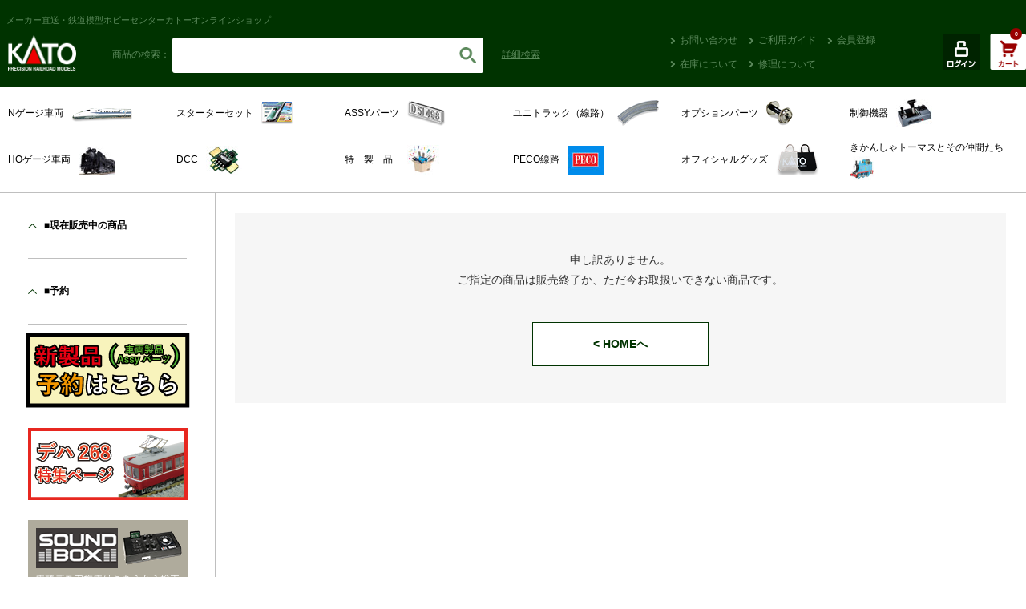

--- FILE ---
content_type: text/html; charset=shift_jis
request_url: https://www.e-katomodels2.com/shop/g/g00200092/
body_size: 10491
content:
<!DOCTYPE html>
<html lang="ja"><!-- InstanceBegin template="/Templates/templates.dwt" codeOutsideHTMLIsLocked="false" -->
<head>
<meta charset="Shift_JIS">
<meta http-equiv="X-Frame-Options" content="sameorigin">
<meta http-equiv="X-UA-Compatible" content="IE=edge">
<meta name="viewport" content="width=device-width,user-scalable=yes,maximum-scale=1">
<meta name="format-detection" content="telephone=no">
<title>KATO鉄道模型オンラインショッピング ウッドランド 石炭 細目: ■現在販売中の商品 - kato</title>
<meta name="description" content="KATO鉄道模型オンラインショッピング ウッドランド 石炭 細目">
<meta name="keywords" content="KATO,,00200092,0724771000921,Nゲージ,P042M.PDF,READER）が必要です。,アクロバットリーダー（ACROBAT,ウッドランド,ストラクチャー（建物）,バラスト（カトー・ウッドランド）,レイアウト用品(サブテレイン・トンネル・バラスト・水など）,レイアウト用品（トンネル・水など）,レイアウト用品サブテレイン・トンネル・バラスト・水など）,見るためには.,細目,詳細画像はPDF形式です。,石炭,内容量：147,内容量：147ML,箱,通販,通信販売,オンラインショップ,買い物,ショッピング">

<link rel="shortcut icon" href="/img/common/favicon.ico">
<link rel="stylesheet" href="//cdn.jsdelivr.net/normalize/3.0.3/normalize.min.css">
<link rel="stylesheet" href="/css/import.css" id="importcss">
<link rel="stylesheet" href="/css/jquery.sidemenu.css">
<link rel="stylesheet" href="/css/slidebars.css">
<!--[if gte IE 9]><!-->
  <script src="//ajax.googleapis.com/ajax/libs/jquery/2.1.4/jquery.min.js"></script>
<!--<![endif]-->
<!--[if lt IE 9]>
  <script src="//ajax.googleapis.com/ajax/libs/jquery/1.11.3/jquery.min.js"></script>
  <script src="//cdn.jsdelivr.net/g/selectivizr@1.0.3b,html5shiv@3.7.3"></script>
<![endif]-->
<script src="/js/plugins.js"></script>
<script src="/js/common.js"></script>
<script src="/js/slidebars.js"></script>
<link rel="stylesheet" href="/css/ui-lightness/jquery-ui.custom.css">
<script src="/js/jquery-ui.custom.min.js"></script>
<script src="/js/ec_common.js"></script>


<link rel="stylesheet" href="/css/customer.css">


<script type="text/javascript">
<!--
var root = "/shop";
var www_root = "";
-->
</script>
<script src="/js/common_order_cart.js"></script>

<link rel="stylesheet" href="/css/core.css">
<link rel="stylesheet" href="/css/skin.css">


</head>
<body id="customer" class="logout" >

<div id="sidemenu" class="sb-slidebar sb-left">
  <ul>
    <li><a href="/shop/customer/menu.aspx" class="arrow style-03">ログイン</a></li>
    <li><a href="/shop/customer/entry.aspx" class="arrow style-03">会員登録</a></li>
    <li><a href="/shop/contents3/inquiry.aspx" class="arrow style-03">ご利用ガイド</a></li>
    <li class="side-toggle"><a href="#" class="arrow-toggle">製品</a>
    
      <ul>
        <li><a href="/shop/c/c100101" class="arrow style-02">Nゲージ車両</a></li>
        <li><a href="/shop/c/c10000101" class="arrow style-02">スターターセット</a></li>
        <li><a href="/shop/c/c1002" class="arrow style-02">ASSYパーツ</a></li>
        <li><a href="/shop/c/c1003" class="arrow style-02">ユニトラック（線路）</a></li>
        <li><a href="/shop/c/c1004" class="arrow style-02">オプションパーツ</a></li>
        <li><a href="/shop/c/c1009" class="arrow style-02">制御機器</a></li>
        <li><a href="/shop/c/c100102" class="arrow style-02">HOゲージ車両</a></li>
        <li><a href="/shop/c/c10090302" class="arrow style-02">DCC</a></li>
        <li><a href="/shop/c/c100801" class="arrow style-02">特　製　品</a></li>
        <li><a href="/shop/c/c10090305" class="arrow style-02">PECO線路</a></li>
        <li><a href="/shop/c/c1010" class="arrow style-02">オフィシャルグッズ</a></li>
        <li><a href="/shop/c/c10110301/" class="arrow style-02">きかんしゃトーマスとその仲間たち</a></li>
      </ul>
    
    </li>
    <li><a href="/shop/contents3/stock.aspx" class="arrow style-03">在庫について</a></li>
    <li><a href="/shop/contents3/repair.aspx" class="arrow style-03">修理について</a></li>
    <li><a href="/shop/contact/contact.aspx" class="arrow style-03">お問い合わせ</a></li>
    <li class="divider"></li>
    <li><a class="sb-toggle-left">Close</a></li>
  </ul>
  
</div>

<header id="header">
  <div id="head-wrap" class="sb-slide">
    <p class="head-text"><span>メーカー直送・鉄道模型ホビーセンターカトーオンラインショップ</span></p>
    <div id="head-search" class="pc-only">
      <form action="/shop/goods/search.aspx" method="get" name="search_frm1">
        <p class="pc-only">商品の検索：</p>
        <input type="hidden" name="search" value="x">
        <input type="text" name="keyword" class="keyword_" id="keyword" tabindex="1" value=""><!--
     --><button class="search" value="検索" type="submit"></button>
        <p class="toggle-btn">詳細<br class="sp-only">検索</p>
      </form>
      <div id="toggle-search" class="clearfix">
        <form action="/shop/goods/search.aspx" method="get" name="search_frm" class="search_form_">
          <input type="hidden" name="search" value="x">
          <table>
            <tr>
              <th>キーワード</th>
              <td>
                <input type="text" name="keyword" value="" placeholder="キーワードを入力してください" tabindex="1">
              </td>
            </tr>
            <tr>
              <th>型</th>
              <td class="radio">
                <span><label><input type="radio" name="brand" value=""> すべて</label></span>
                <span><label><input type="radio" name="brand" value="N"> Nゲージ</label></span>
                <span><label><input type="radio" name="brand" value="HO"> HOゲージ</label></span>
              </td>
            </tr>
            <tr>
              <th>国</th>
              <td class="radio">
                <span><label><input type="radio" name="maker" value=""> すべて</label></span>
                <span><label><input type="radio" name="maker" value="1"> 日本</label></span>
                <span><label><input type="radio" name="maker" value="2"> アメリカ</label></span>
                <span><label><input type="radio" name="maker" value="3"> ヨーロッパ</label></span>
              </td>
            </tr>
            <tr>
              <th>カテゴリ</th>
              <td>
                <span>
                  <select name="tree" class="w-270">
                    <option value="" selected="selected">選択してください</option>
                    <option value="100101">車両ゲージ車両</option>
                    <option value="1000">スターターセット</option>
                    <option value="1002">ASSYパーツ</option>
                    <option value="1003">ユニトラック（線路）</option>
                    <option value="1004">オプションパーツ</option>
                    <option value="1009">制御機器</option>
                    <option value="100102">HOゲージ車両</option>
                    <option value="10090302">DCC</option>
                    <option value="1008">特　製　品</option>
                    <option value="10090305">PECO線路</option>
                    <option value="1010">オフィシャルグッズ</option>
                    <option value="10110301">きかんしゃトーマスと仲間たち</option>
                  </select>
                </span>
              </td>
            </tr>
          </table>
          <div class="btn">
            <a href="javascript:void(0);" onClick="SubmitForm('search_frm'); return false;">検索</a>
            <a class="close">閉じる</a>
          </div>
        </form>
      </div>
    </div>
    <div id="head-nav">
      <ul class="clearfix">
        <li><a href="/shop/contact/contact.aspx" class="arrow style-02">お問い合わせ</a></li>
        <li><a href="/shop/contents3/inquiry.aspx" class="arrow style-02">ご利用ガイド</a></li>
        <li><a href="/shop/customer/entry.aspx" class="arrow style-02">会員登録</a></li>
        <li><a href="/shop/contents3/stock.aspx" class="arrow style-02">在庫について</a></li>
        <li><a href="/shop/contents3/repair.aspx" class="arrow style-02">修理について</a></li>
      </ul>
    </div>
    <div class="head-btn">
      <div class="btn-01">
        <a href="/shop/customer/menu.aspx">
          <img src="/img/common/btn-login.png" alt="ログイン" class="over">
        </a>
      </div>
<div id="jscart_replace_"></div>
<script language="javascript" type="text/javascript">
  jQuery("#jscart_replace_").load(
    "/shop/js/cart.aspx"
  );
</script>
    </div>
    <div class="head-btn-nav sp-only">
      <div class="btn-03">
        <a class="sb-toggle-left">
          <img src="/img/common/btn-nav.png" alt="" width="45" height="45">
        </a>
      </div>
    </div>
    <p class="head-logo"><a href="/shop"><img src="/img/common/head-logo.png" alt="KATO" width="85" height="44"></a></p>
  </div>
</header><!-- End header -->

<div id="sb-site">
<div id="head-search" class="sp-only">
  <form action="/shop/goods/search.aspx" method="get" name="search_frm_sp1" class="search_form_">
    <p class="pc-only">商品の検索：</p>
    <input type="hidden" name="search" value="x">
    <input type="search" name="keyword" class="keyword_" id="keyword" tabindex="1" value=""><!--
    --><button class="search" value="検索" type="submit"></button>
    <p class="toggle-btn">詳細<br class="sp-only">検索</p>
  </form>
  <div id="toggle-search" class="clearfix">
    <form action="/shop/goods/search.aspx" method="get" name="search_frm_sp" class="search_form_">
      <input type="hidden" name="search" value="x">
      <table>
        <tr>
          <th>キーワード</th>
          <td>
            <input type="text" name="keyword" value="" placeholder="キーワードを入力してください" tabindex="1">
          </td>
        </tr>
        <tr>
          <th>型</th>
          <td class="radio">
            <span><label><input type="radio" name="brand" value=""> すべて</label></span>
            <span><label><input type="radio" name="brand" value="N"> Nゲージ</label></span>
            <span><label><input type="radio" name="brand" value="HO"> HOゲージ</label></span>
          </td>
        </tr>
        <tr>
          <th>国</th>
          <td class="radio">
            <span><label><input type="radio" name="maker" value=""> すべて</label></span>
            <span><label><input type="radio" name="maker" value="1"> 日本</label></span>
            <span><label><input type="radio" name="maker" value="2"> アメリカ</label></span>
            <span><label><input type="radio" name="maker" value="3"> ヨーロッパ</label></span>
          </td>
        </tr>
        <tr>
          <th>カテゴリ</th>
          <td>
            <span>
              <select name="tree" class="w-270">
                <option value="" selected="selected">選択してください</option>
                <option value="1001">車両</option>
                <option value="10000101">スターターセット</option>
                <option value="1002">ASSYパーツ</option>
                <option value="1003">ユニトラック（線路）</option>
                <option value="1004">オプションパーツ</option>
                <option value="1009">制御機器</option>
                <option value="100102">HOゲージ車両</option>
                <option value="10090302">DCC</option>
                <option value="100801">特　製　品</option>
                <option value="10090305">PECO線路</option>
                <option value="1010">オフィシャルグッズ</option>
                <option value="10110301">きかんしゃトーマスと仲間たち</option>
              </select>
            </span>
          </td>
        </tr>
      </table>
      <div class="btn">
        <a href="javascript:void(0);" onClick="SubmitForm('search_frm_sp'); return false;">検索</a>
        <a class="close">閉じる</a>
      </div>
    </form>
  </div>
</div>

<div id="wrap">
<div id="nav-wrap">
  <div id="inner-wrap">
    <nav id="nav">
      <ul class="clearfix">
        <li><a href="/shop/c/c100101"><span class="img-name">Nゲージ車両</span><span class="img-icon"><img src="/img/common/nav-icon-01.png" alt=""></span></a></li>
        <li><a href="/shop/c/c10000101"><span class="img-name">スターターセット</span><span class="img-icon"><img src="/img/common/nav-icon-02.png" alt=""></span></a></li>
        <li><a href="/shop/c/c1002"><span class="img-name">ASSYパーツ</span><span class="img-icon"><img src="/img/common/nav-icon-03.png" alt=""></span></a></li>
        <li><a href="/shop/c/c1003"><span class="img-name">ユニトラック（線路）</span><span class="img-icon"><img src="/img/common/nav-icon-04.png" alt=""></span></a></li>
        <li><a href="/shop/c/c1004"><span class="img-name">オプションパーツ</span><span class="img-icon"><img src="/img/common/nav-icon-05.png" alt=""></span></a></li>
        <li><a href="/shop/c/c1009"><span class="img-name">制御機器</span><span class="img-icon"><img src="/img/common/nav-icon-06.png" alt=""></span></a></li>
        
        <li><a href="/shop/c/c100102"><span class="img-name">HOゲージ車両</span><span class="img-icon"><img src="/img/common/nav-icon-07.png" alt=""></span></a></li>
        <li><a href="/shop/c/10090302"><span class="img-name">DCC</span><span class="img-icon"><img src="/img/common/nav-icon-08.png" alt=""></span></a></li>
        <li><a href="/shop/c/c100801"><span class="img-name">特　製　品</span><span class="img-icon"><img src="/img/common/nav-icon-09.png" alt=""></span></a></li>
        <li><a href="/shop/c/c10090305"><span class="img-name">PECO線路</span><span class="img-icon"><img src="/img/common/nav-icon-10.png" alt=""></span></a></li>
        <li><a href="/shop/c/c1010"><span class="img-name">オフィシャルグッズ</span><span class="img-icon"><img src="/img/common/nav-icon-11.png" alt=""></span></a></li>
        <li><a href="/shop/c/c10110301"><span class="img-name">きかんしゃトーマスとその仲間たち</span><span class="img-icon"><img src="/img/common/nav-icon-12.png" alt="" width="30" height="30"></span></a></li>
      </ul>
    </nav>
  </div>
</div>

<div id="container-wrap">
<div id="container" class="clearfix">
<script language="JavaScript">
<!--
$(function(){
var style = '<link rel="stylesheet" type="text/css" href="/css/customer.css">';
    $('head link:last').after(style);
});
// --></script>

<main id="main">
  <article id="article">
    <section class="section-top">
      <div class="login-block">
<div class="notice_">

<p>申し訳ありません。<br>ご指定の商品は販売終了か、ただ今お取扱いできない商品です。</p>
</div>
        <div class="input">
          <p class="btn-completion"><a href="https://www.e-katomodels2.com/shop/" class="over">< HOMEへ</a></p>
        </div>
      </div>
    </section>
  </article><!-- End #article -->
</main><!-- End #main -->
<div id="side">
<div id="side-inner">

<div id="side-nav">

<span class="first-span "><a href="/shop/c/c10/">■現在販売中の商品</a></span>
<ul>
  <li ><a href="/shop/c/c1000/">スタータセット</a>
    <ul>
      <li ><a href="/shop/c/c100001/">Ｎ</a>
        <ul>

          <li ><a href="/shop/c/c10000101/">Ｎゲージスターターセット</a></li>
        </ul>
      </li>

      <li ><a href="/shop/c/c100002/">ＨＯ</a>
        <ul>

          <li ><a href="/shop/c/c10000201/">ＨＯスターターセット</a></li>
        </ul>
      </li>
    </ul>
  </li>

  <li ><a href="/shop/c/c1001/">車両</a>
    <ul>
      <li ><a href="/shop/c/c100101/">Ｎ</a>
        <ul>

          <li ><a href="/shop/c/c10010101/">電車形 車両セット</a></li>
          <li ><a href="/shop/c/c10010102/">蒸気機関車</a></li>
          <li ><a href="/shop/c/c10010103/">電気機関車</a></li>
          <li ><a href="/shop/c/c10010104/">ディーゼル機関車</a></li>
          <li ><a href="/shop/c/c10010105/">電車　(単品)</a></li>
          <li ><a href="/shop/c/c10010106/">客車(単品・セット)</a></li>
          <li ><a href="/shop/c/c10010107/">気動車　(単品・セット)</a></li>
          <li ><a href="/shop/c/c10010108/">貨車　(単品・セット)</a></li>
          <li ><a href="/shop/c/c10010109/">ポケットライン</a></li>
          <li ><a href="/shop/c/c10010110/">アメリカ形車両</a></li>
          <li ><a href="/shop/c/c10010111/">ヨーロッパ形車両</a></li>
        </ul>
      </li>

      <li ><a href="/shop/c/c100102/">ＨＯ</a>
        <ul>

          <li ><a href="/shop/c/c10010201/">車両セット</a></li>
          <li ><a href="/shop/c/c10010202/">蒸気機関車</a></li>
          <li ><a href="/shop/c/c10010203/">電気機関車</a></li>
          <li ><a href="/shop/c/c10010204/">ディーゼル機関車</a></li>
          <li ><a href="/shop/c/c10010205/">電車</a></li>
          <li ><a href="/shop/c/c10010206/">客車</a></li>
          <li ><a href="/shop/c/c10010207/">気動車</a></li>
          <li ><a href="/shop/c/c10010208/">貨車</a></li>
        </ul>
      </li>
    </ul>
  </li>

  <li ><a href="/shop/c/c1002/">ＡＳＳＹパーツ</a>
    <ul>
      <li ><a href="/shop/c/c100201/">Ｎ</a>
        <ul>

          <li ><a href="/shop/c/c10020101/">蒸気機関車</a></li>
          <li ><a href="/shop/c/c10020102/">電気機関車</a></li>
          <li ><a href="/shop/c/c10020103/">ディーゼル機関車</a></li>
          <li ><a href="/shop/c/c10020104/">電車</a></li>
          <li ><a href="/shop/c/c10020105/">私鉄</a></li>
          <li ><a href="/shop/c/c10020106/">客車</a></li>
          <li ><a href="/shop/c/c10020107/">気動車</a></li>
          <li ><a href="/shop/c/c10020108/">貨車</a></li>
          <li ><a href="/shop/c/c10020109/">共通・その他</a></li>
        </ul>
      </li>

      <li ><a href="/shop/c/c100202/">ＨＯ</a>
        <ul>

          <li ><a href="/shop/c/c10020201/">蒸気機関車</a></li>
          <li ><a href="/shop/c/c10020202/">電気機関車</a></li>
          <li ><a href="/shop/c/c10020203/">ディーゼル機関車</a></li>
          <li ><a href="/shop/c/c10020204/">電車</a></li>
          <li ><a href="/shop/c/c10020205/">私鉄</a></li>
          <li ><a href="/shop/c/c10020206/">客車</a></li>
          <li ><a href="/shop/c/c10020207/">気動車</a></li>
          <li ><a href="/shop/c/c10020208/">貨車</a></li>
          <li ><a href="/shop/c/c10020209/">共通・その他</a></li>
        </ul>
      </li>
    </ul>
  </li>

  <li ><a href="/shop/c/c1003/">ユニトラック（線路）</a>
    <ul>
      <li ><a href="/shop/c/c100301/">Ｎ</a>
        <ul>

          <li ><a href="/shop/c/c10030101/">ユニトラック（線路）セット</a></li>
          <li ><a href="/shop/c/c10030102/">ユニトラック（線路）線路</a></li>
          <li ><a href="/shop/c/c10030103/">ユニトラム</a></li>
          <li ><a href="/shop/c/c10030104/">ユニトラック付属機器</a></li>
          <li ><a href="/shop/c/c10030105/">固定式線路／付属機器</a></li>
        </ul>
      </li>

      <li ><a href="/shop/c/c100302/">ＨＯ</a>
        <ul>

          <li ><a href="/shop/c/c10030201/">ユニトラック（線路）セット</a></li>
          <li ><a href="/shop/c/c10030202/">ユニトラック（線路）線路</a></li>
          <li ><a href="/shop/c/c10030203/">ユニトラム</a></li>
          <li ><a href="/shop/c/c10030204/">ユニトラック付属機器</a></li>
          <li ><a href="/shop/c/c10030205/">固定式線路／付属機器</a></li>
        </ul>
      </li>
    </ul>
  </li>

  <li ><a href="/shop/c/c1004/">オプションパーツ</a>
    <ul>
      <li ><a href="/shop/c/c100401/">Ｎ</a>
        <ul>

          <li ><a href="/shop/c/c10040101/">室内灯</a></li>
          <li ><a href="/shop/c/c10040102/">パンタグラフ</a></li>
          <li ><a href="/shop/c/c10040103/">車輪・台車・動力装置</a></li>
          <li ><a href="/shop/c/c10040104/">メイクアップ・グレードアップパーツ</a></li>
          <li ><a href="/shop/c/c10040105/">トレインマーク/メイクアップシール</a></li>
          <li ><a href="/shop/c/c10040106/">オプションカプラー(連結器)</a></li>
          <li ><a href="/shop/c/c10040114/">車両ケース</a></li>
          <li ><a href="/shop/c/c10040115/">小型車両用台車/動力ユニット</a></li>
          <li ><a href="/shop/c/c10040116/">メンテナンスパーツ</a></li>
        </ul>
      </li>

      <li ><a href="/shop/c/c100402/">ＨＯ</a>
        <ul>

          <li ><a href="/shop/c/c10040201/">室内灯／トレインマーク／メイクアップパーツ／カプラー等</a></li>
          <li ><a href="/shop/c/c10040202/">小型車両用台車・動力ユニット／増結用台車／パンタグラフ</a></li>
          <li ><a href="/shop/c/c10040203/">車両ケース</a></li>
          <li ><a href="/shop/c/c10040204/">その他</a></li>
        </ul>
      </li>
    </ul>
  </li>

  <li ><a href="/shop/c/c1005/">ストラクチャー</a>
    <ul>
      <li ><a href="/shop/c/c100501/">Ｎ</a>
        <ul>

          <li ><a href="/shop/c/c10050101/">ストラクチャー(住宅・ビル・商店など)</a></li>
          <li ><a href="/shop/c/c10050102/">鉄道コンテナ</a></li>
          <li ><a href="/shop/c/c10050103/">人形・フィギュア・アクセサリー</a></li>
          <li ><a href="/shop/c/c10050104/">鉄道施設（駅・ホーム・詰所など）</a></li>
          <li ><a href="/shop/c/c10050105/">鉄道設備・小物</a></li>
          <li ><a href="/shop/c/c10050106/">道路・道路設備(小物)</a></li>
          <li ><a href="/shop/c/c10050107/">自動車</a></li>
          <li ><a href="/shop/c/c10050110/">輸入ストラクチャー</a></li>
          <li ><a href="/shop/c/c10050111/">輸入ストラクチャー(小物)</a></li>
          <li ><a href="/shop/c/c10050112/">その他</a></li>
        </ul>
      </li>

      <li ><a href="/shop/c/c100502/">ＨＯ</a>
        <ul>

          <li ><a href="/shop/c/c10050201/">建物（家・商店・ビルなど）</a></li>
          <li ><a href="/shop/c/c10050202/">自動車・コンテナ・船舶</a></li>
          <li ><a href="/shop/c/c10050203/">人形・フィギア</a></li>
          <li ><a href="/shop/c/c10050204/">鉄道施設【駅・ホーム・詰所など）</a></li>
          <li ><a href="/shop/c/c10050205/">鉄橋・架線柱、輸入線路</a></li>
          <li ><a href="/shop/c/c10050206/">道路・標識</a></li>
          <li ><a href="/shop/c/c10050207/">その他</a></li>
        </ul>
      </li>
    </ul>
  </li>

  <li ><a href="/shop/c/c1006/">レイアウト・ジオラマ</a>
    <ul>
      <li ><a href="/shop/c/c100601/">Ｎ</a>
        <ul>

          <li ><a href="/shop/c/c10060101/">レイアウトベース</a></li>
          <li ><a href="/shop/c/c10060102/">ジオラマ入門キット</a></li>
          <li ><a href="/shop/c/c10060103/">地形素材(地面・岩・トンネル)</a></li>
          <li ><a href="/shop/c/c10060104/">バラスト（カトー・ウッドランド）</a></li>
          <li ><a href="/shop/c/c10060105/">樹木（完成樹木・樹木キット・草など）</a></li>
          <li ><a href="/shop/c/c10060106/">ランドスケープ（パウダー・フォーリッジ・ターフなど）</a></li>
          <li ><a href="/shop/c/c10060107/">芝生の達人</a></li>
          <li ><a href="/shop/c/c10060109/">接着剤(グルー)</a></li>
          <li ><a href="/shop/c/c10060110/">日本の草はらシリーズ</a></li>
          <li ><a href="/shop/c/c10060111/">塗料</a></li>
          <li ><a href="/shop/c/c10060112/">ウォーターシステム</a></li>
          <li ><a href="/shop/c/c10100304/">ジャストプラグ-室内照明-</a></li>
          <li ><a href="/shop/c/c10060114/">ウッドランドシーニックス　情景素材(パウダー・フォーリッジなど)</a></li>
          <li ><a href="/shop/c/c10060117/">PECO　ジオラマ素材</a></li>
          <li ><a href="/shop/c/c10060116/">ウッドランドシーニックス　樹木・草</a></li>
          <li ><a href="/shop/c/c10060115/">NOCH　情景素材</a></li>
          <li ><a href="/shop/c/c10060119/">雪の素材　(KATO・NOCH製品)</a></li>
        </ul>
      </li>

      <li ><a href="/shop/c/c100602/">ＨＯ</a>
        <ul>

          <li ><a href="/shop/c/c10060201/">レイアウトパネル</a></li>
          <li ><a href="/shop/c/c10060202/">レイアウト用品（トンネル・水など）</a></li>
          <li ><a href="/shop/c/c10060203/">サブテレイン</a></li>
          <li ><a href="/shop/c/c10060204/">バラスト（カトー・ウッドランド）</a></li>
          <li ><a href="/shop/c/c10060205/">樹木（完成樹木・樹木キット・草など）</a></li>
          <li ><a href="/shop/c/c10060206/">情景素材（パウダー・フォーリッジ・ターフ）</a></li>
          <li ><a href="/shop/c/c10060207/">芝生の達人</a></li>
          <li ><a href="/shop/c/c10060208/">印刷物</a></li>
          <li ><a href="/shop/c/c10060209/">その他素材</a></li>
        </ul>
      </li>
    </ul>
  </li>

  <li ><a href="/shop/c/c1007/">工具・メンテナンス</a>
    <ul>
      <li ><a href="/shop/c/c100703/">共通</a>
        <ul>

          <li ><a href="/shop/c/c10070301/">工具</a></li>
          <li ><a href="/shop/c/c10070302/">メンテナンス用品</a></li>
          <li ><a href="/shop/c/c10070303/">パーツボックス</a></li>
        </ul>
      </li>
    </ul>
  </li>

  <li ><a href="/shop/c/c1008/">オンラインショップ特製品</a>
    <ul>
      <li ><a href="/shop/c/c100801/">オンラインショップ特製品！</a>
        <ul>

          <li ><a href="/shop/c/c10080101/">パーツ付製品/フル編成セット</a></li>
          <li ><a href="/shop/c/c10080102/">室内灯付き車両</a></li>
          <li ><a href="/shop/c/c10080103/">オリジナル車両セット/スターターセット</a></li>
          <li ><a href="/shop/c/c10080104/">DCC関連製品</a></li>
          <li ><a href="/shop/c/c10080105/">ストラクチャー・線路</a></li>
          <li ><a href="/shop/c/c10080106/">オリジナルパーツ・アソート/ジャンクパーツ</a></li>
          <li ><a href="/shop/c/c10080199/">アウトレット商品</a></li>
        </ul>
      </li>

      <li ><a href="/shop/c/c100802/">ＨＯ</a>
        <ul>

          <li ><a href="/shop/c/c10080201/">車両</a></li>
          <li ><a href="/shop/c/c10080202/">室内灯付き車両</a></li>
          <li ><a href="/shop/c/c10080203/">線路</a></li>
          <li ><a href="/shop/c/c10080204/">オリジナルパーツ</a></li>
          <li ><a href="/shop/c/c10080205/">ストラクチャー</a></li>
          <li ><a href="/shop/c/c10080206/">その他</a></li>
        </ul>
      </li>
    </ul>
  </li>

  <li ><a href="/shop/c/c1009/">制御装置</a>
    <ul>
      <li ><a href="/shop/c/c100903/">共通</a>
        <ul>

          <li ><a href="/shop/c/c10090301/">運転（コントローラ）</a></li>
          <li ><a href="/shop/c/c10090302/">ＤＣＣ</a></li>
          <li ><a href="/shop/c/c10090303/">サウンドボックス・サウンドカード</a></li>
        </ul>
      </li>
    </ul>
  </li>

  <li ><a href="/shop/c/c1010/">オフィシャルグッズ</a>
    <ul>
      <li ><a href="/shop/c/c101003/">共通</a>
        <ul>

          <li ><a href="/shop/c/c10100301/">オフィシャルグッズ</a></li>
          <li ><a href="/shop/c/c10100302/">オフィシャルグッズ-車両-</a></li>
          <li ><a href="/shop/c/c10100303/">ジオラマ材料シリーズ</a></li>
          <li ><a href="/shop/c/c10100305/">オリジナル限定パーツ</a></li>
        </ul>
      </li>
    </ul>
  </li>

  <li ><a href="/shop/c/c1011/">その他</a>
    <ul>
      <li ><a href="/shop/c/c101103/">共通</a>
        <ul>

          <li ><a href="/shop/c/c10110301/">きかんしゃトーマスとその仲間たち</a></li>
          <li ><a href="/shop/c/c10110302/">キャンペーン</a></li>
          <li ><a href="/shop/c/c10110303/">OO-9　ナローゲージ車両</a></li>
          <li ><a href="/shop/c/c10110304/">PECO　code#100</a></li>
          <li ><a href="/shop/c/c10110305/">PECO　線路</a></li>
          <li ><a href="/shop/c/c10110306/">PECO・KATO　OO-9/ナローゲージ　線路</a></li>
          <li ><a href="/shop/c/c10060108/">PECO　ポイントスイッチ・パーツ等</a></li>
          <li ><a href="/shop/c/c10110399/">その他</a></li>
        </ul>
      </li>
    </ul>
  </li>
</ul>
<span class=" "><a href="/shop/c/c20/">■予約</a></span>
<ul>
  <li ><a href="/shop/c/c2001/">車両 ・ Assy  　-予約-</a>
</li>

  <li ><a href="/shop/c/c2002/">特製品予約</a>
    <ul>
      <li ><a href="/shop/c/c500311/">レムケ</a>
        <ul>

          <li ><a href="/shop/c/c50051104/">Nゲージ　共通（ジョイナー、車止めなど）</a></li>
        </ul>
      </li>

      <li ><a href="/shop/c/c500614/">「ウォーターシステム」シリーズ</a>
</li>

      <li ><a href="/shop/c/c500616/">日本の草原・千古の雪など</a>
</li>

      <li ><a href="/shop/c/c500618/">ジャストプラグ照明システム対応ストラクチャー</a>
</li>

      <li ><a href="/shop/c/c500619/">ジャストプラグ照明システム</a>
</li>

      <li ><a href="/shop/c/c501002/">サウンドボックス・サウンドカード</a>
      </li>
    </ul>
  </li>

  <li ><a href="/shop/c/c5011/">(00-9)車両</a>
    <ul>
      <li ><a href="/shop/c/c501101/">ミニトレインズ</a>
</li>

      <li ><a href="/shop/c/c501102/">ピコ</a>
</li>

      <li ><a href="/shop/c/c501103/">バックマン ヨーロッパ</a>
</li>

      <li ><a href="/shop/c/c602309/">きかんしゃトーマスとなかまたち</a>
</li>

      <li ><a href="/shop/c/c604004/">サウンド関連用品</a>
      </li>
    </ul>
  </li>

  <li ><a href="/shop/c/c6060/">ミニジオラマサーカス登録店</a>
    <ul>
      <li ><a href="/shop/c/c606001/">鉄コン特製品</a>
      </li>
    </ul>
  </li>
</ul>


</div><!-- End #side-nav -->
<div id="side-nav">

<ul>
<li><a href="/shop/l/lBtoB14/">ASSY</a></li><li><a href="/shop/r/rBtoB34/">2023年NOCH社製レイアウト用品新製品</a></li><li><a href="/shop/r/rBtoB35/">(N)阪急6300系(小窓あり)　ASSY各種　9/9発売</a></li><li><a href="/shop/r/rBtoB36/">(HO)キハ82系　ASSY　9/9発売</a></li><li><a href="/shop/r/rBtoB38/">(N)E657系「ひたち・ときわ」 ASSY 9/16発売</a></li><li><a href="/shop/r/rBtoB40/">(N)E3系「こまち」　ASSY　9/23</a></li><li><a href="/shop/r/rBtoB41/">新規取扱！バックマンヨーロッパ製OO-９貨車各種</a></li><li><a href="/shop/r/rBtoB42/">ED75 1000　前期形　ASSY　9/30発売</a></li><li><a href="/shop/r/rBtoB44/">(N)383系「しなの」ASSY</a></li><li><a href="/shop/r/rBtoB46/">EF66　ASSY</a></li><li><a href="/shop/r/rBtoB48/">(N)581系(スリットタイフォン)　ASSY</a></li><li><a href="/shop/r/rBtoB50/">5/31発売　(HO)EF81 81 北斗星色</a></li><li><a href="/shop/r/rBtoB51/">（N）コキ106+107(JRFマークなし)　ASSY</a></li><li><a href="/shop/r/rBtoB52/">(N)クルーズトレイン「ななつ星in九州」</a></li><li><a href="/shop/r/rBtoB53/">(N)E6系新幹線「こまち」 ASSY</a></li><li><a href="/shop/r/rBtoB54/">5/31発売　(HO)24系＜夢空間＞</a></li><li><a href="/shop/r/rBtoB55/">(N)EF56 1次形　ASSY　9/30発売</a></li><li><a href="/shop/r/rBtoB56/">(N)旧形客車 4両セット　ASSY</a></li><li><a href="/shop/r/rBtoB57/">郵便・荷物列車「東北」　ASSY　9/30発売</a></li><li><a href="/shop/l/lB2B8/">再入荷Assyパーツ</a></li><li><a href="/shop/r/rBtoB70/">僅少再入荷　ASSYパーツ</a></li><li><a href="/shop/r/rBtoB71/">在庫切れ・僅少だったパーツボックス再入荷！</a></li><li><a href="/shop/l/lBtoC/">オンラインショップBtoC</a></li><li><a href="/shop/r/rBtoC/">JR・東急&#215;相鉄　直通運転を楽しもう</a></li><li><a href="/shop/r/rBtoC1/">はやたまASSYはこちら</a></li><li><a href="/shop/r/rBtoC10/">KATOの新幹線シリーズ</a></li><li><a href="/shop/r/rBtoC11/">売り切れ間近！お求めはおはやめに…</a></li><li><a href="/shop/r/rBtoC13/">サンライズに貨物列車を共演させて夜景運転を楽しもう！</a></li><li><a href="/shop/r/rBtoC14/">午&#215;鉄道車両特集！</a></li><li><a href="/shop/r/rBtoC15/">急行ニセコASSYはこちら</a></li><li><a href="/shop/r/rBtoC16/">商品計20,000円 への調整におススメの商品！</a></li><li><a href="/shop/r/rBtoC17/">国鉄の貨物列車を楽しむ！</a></li><li><a href="/shop/r/rBtoC2/">再入荷商品のご案内</a></li><li><a href="/shop/r/rBtoC3/">NOCH &amp; WoodLanｄ入荷商品はこちら</a></li><li><a href="/shop/r/rBtoC5/">直営店限定　ジオラマアイテム！</a></li><li><a href="/shop/r/rBtoC6/">Zパーツ・オリジナルパーツ</a></li><li><a href="/shop/r/rBtoC7/">密連形フック付きカプラー発売！</a></li><li><a href="/shop/r/rBtoC8/">アルプスの列車集約ページはこちら！</a></li><li><a href="/shop/r/rBtoC9/">惜別　寝台特急「カシオペア」特集</a></li><li><a href="/shop/l/lTeiban/">定番Assy</a></li><li><a href="/shop/r/rTeiban/">定番Assyはこちら！</a></li><li><a href="/shop/l/ltest0/">ジャンル区分名テスト</a></li><li><a href="/shop/r/rtest00/">ジャンル名テスト</a></li><li><a href="/shop/l/lUSA/">アメリカ形車種別</a></li><li><a href="/shop/r/rUSA1/">BNSF</a></li><li><a href="/shop/r/rUSA10/">カルトレイン</a></li><li><a href="/shop/r/rUSA11/">シカゴメトラ</a></li><li><a href="/shop/r/rUSA12/">貨車他　アメリカ形車両</a></li><li><a href="/shop/r/rUSA13/">シカゴ・バーリントン・アンド・クインシー</a></li><li><a href="/shop/r/rUSA15/">アムトラック</a></li><li><a href="/shop/r/rUSA16/">シカゴ・アンド・ノース・ウェスタン・トランスポーテーション・カンパニー</a></li><li><a href="/shop/r/rUSA17/">グレート・ノーザン鉄道</a></li><li><a href="/shop/r/rUSA2/">CSX</a></li><li><a href="/shop/r/rUSA3/">カナディアン・ナショナル</a></li><li><a href="/shop/r/rUSA4/">ノーフォーク・サザン</a></li><li><a href="/shop/r/rUSA5/">コンレール</a></li><li><a href="/shop/r/rUSA6/">アッチソン・トピカ・アンド・サンタフェ</a></li><li><a href="/shop/r/rUSA7/">バーリントン・ノーザン</a></li><li><a href="/shop/r/rUSA8/">サザン・パシフィック</a></li><li><a href="/shop/l/lB2B4/">ホビーセンターカトーオリジナル商品</a></li><li><a href="/shop/r/rB2B4/">ホビーセンターカトーオリジナル商品</a></li><li><a href="/shop/l/lB2B6/">DCC製品</a></li><li><a href="/shop/r/rB2B6/">KATO DCCフレンドリー製品</a></li><li><a href="/shop/r/rB2B6-1/">★在庫切れ　DCC商品入荷しました。★</a></li><li><a href="/shop/l/lB2B9/">再入荷KATO USA商品</a></li><li><a href="/shop/r/rB2B9/">再入荷KATO USA商品</a></li><li><a href="/shop/l/lB2B8/">再入荷Assyパーツ</a></li><li><a href="/shop/r/rB2BA/">★在庫切れ ボディＡｓｓｙ入荷しました！★</a></li><li><a href="/shop/r/rB2BbB/">★在庫切れ 動力ユニットAssy入荷しました！★</a></li><li><a href="/shop/r/rB2BC/">★在庫切れ 床下Assy入荷しました！★</a></li><li><a href="/shop/r/rB2BC3/">★在庫切れ カプラーセットAssy入荷しました！★</a></li><li><a href="/shop/r/rB2BD/">★在庫切れ 台車Assy入荷しました！★</a></li><li><a href="/shop/r/rB2BD1/">★在庫切れ 動力台車、中間台車、テンダー台車Assy入荷しました！★</a></li><li><a href="/shop/r/rB2BE/">★在庫切れ E～E6（シールなど）Assy入荷しました！★</a></li><li><a href="/shop/r/rB2BF/">★在庫切れ パンタグラフ、ライトユニットAssy入荷しました！★</a></li><li><a href="/shop/r/rB2BHO/">★在庫切れ HOゲージAssy入荷しました！★</a></li><li><a href="/shop/r/rB2BO/">★在庫切れ オリジナルパーツ入荷しました！★</a></li><li><a href="/shop/r/rB2BZ/">★在庫切れ 共通（Z01～08）パーツAssy入荷しました！★</a></li><li><a href="/shop/l/lBtoB10/">線路清掃アイテム</a></li><li><a href="/shop/r/rBtoB10/">&lt;白い枕木&gt;入荷しました！</a></li><li><a href="/shop/l/lBtoB11/">ホビーセンターカトー車両セット</a></li><li><a href="/shop/r/rBtoB11/">☆再入荷！僅少の商品やパーツがみつかるかも？お見逃しなく！☆</a></li><li><a href="/shop/l/lBtoB14/">ASSY</a></li><li><a href="/shop/r/rBtoB14/">KATO USAアムトラック製品</a></li><li><a href="/shop/r/rBtoB15/">5月29日(土)発売製品</a></li><li><a href="/shop/l/lB2B8/">再入荷Assyパーツ</a></li><li><a href="/shop/r/rBtoB20/">★僅少　車両・Ａｓｓｙパーツ★</a></li><li><a href="/shop/l/lBtoB/">セット抱き合わせ</a></li><li><a href="/shop/r/r10001/">セット抱き合わせ</a></li><li><a href="/shop/l/lBtoB12/">★在庫切れのトーマスが入荷しました。★</a></li><li><a href="/shop/r/rB2B12/">★在庫切れのトーマスが入荷しました。★</a></li><li><a href="/shop/l/lB2B16/">ヨーロッパ形製品再入荷</a></li><li><a href="/shop/r/rB2B16-1/">★在庫切れ ヨーロッパ形製品入荷しました。★</a></li><li><a href="/shop/r/rB2B16-2/">★再入荷PECO線路製品★</a></li><li><a href="/shop/l/lTeiban/">定番Assy</a></li><li><a href="/shop/r/rB2B16-3/">★車間短縮ナックルカプラー★</a></li><li><a href="/shop/l/lB2B16/">ヨーロッパ形製品再入荷</a></li><li><a href="/shop/r/rB2B16-4/">デジトラックス製品　再入荷</a></li><li><a href="/shop/l/lB2B13/">レイアウト用品</a></li><li><a href="/shop/r/rB2B21/">ウッドランド レイアウト用品再入荷</a></li><li><a href="/shop/r/rB2B13/">ウッドランド レイアウト用品入荷</a></li><li><a href="/shop/r/rB2B14/">★在庫切れ　レイアウト用品入荷しました。★</a></li><li><a href="/shop/r/rB2B15/">N-train　ジオラマアクセサリ</a></li><li><a href="/shop/l/lBtoB3/">ミニジオラマベースご注文はコチラ！</a></li><li><a href="/shop/r/rBtoB3/">再入荷レイアウト用品</a></li>
</ul>

</div><!-- End #side-nav -->
<ul class="side-bn-list clearfix">
  <li><a href="https://www.ec-katomodels.com/" target="_blank"><img src="/img/common/side-bn-05.png" alt="" class="over"></a></li>
  <li><a href="/shop/contents3/deha.aspx"><img src="/img/common/side-bn-01.png" alt="" class="over"></a></li>
  <li><a href="/shop/contents3/sound.aspx"><img src="/img/common/side-bn-03.png" alt="" class="over"></a></li>
  <li><a href="http://www.t-trak.jp/"><img src="/img/top/banner_mini_ttrak.jpg" alt="" class="over"></a></li>
  <li><a href="http://www.diorama-zairyo.com/"><img src="/img/top/banner_mini_dioramazairyo.jpg" alt="" class="over"></a></li>
  <li class="sns-block">
    <h4><img src="/img/common/t-head2.png" alt="カトーオンラインショップのTwitter"></h4>
    <a class="twitter-timeline"  href="https://twitter.com/katoshopweb" data-chrome="noheader nofooter" data-widget-id="719412341700333568">@katoshopwebさんのツイート</a>
    <p><a href="https://twitter.com//intent/user?screen_name=katoshopweb" class="js-twitterFollowBtn" data-show-count="false"><img src="/img/common/t-foot.png"  alt="フォローする" class="over"></a></p>
    <script>!function(d,s,id){var js,fjs=d.getElementsByTagName(s)[0],p=/^http:/.test(d.location)?'http':'https';if(!d.getElementById(id)){js=d.createElement(s);js.id=id;js.src=p+'://platform.twitter.com/widgets.js';fjs.parentNode.insertBefore(js,fjs);}}(document, 'script', 'twitter-wjs');</script>
    <script>
      $('.js-twitterFollowBtn').on('click', function(evt) {
        window.open(this.href, '', 'width=600, height=600');
        return false;
      });
    </script>
  </li>
  <li class="sns-block">
    <h4><img src="/img/common/t-head.png" alt="鉄道模型カトーのTwitter"></h4>
    <a class="twitter-timeline"  href="https://twitter.com/katomodels" data-chrome="noheader nofooter" data-widget-id="719412341700333568">@katomodelsさんのツイート</a>
    <p><a href="https://twitter.com//intent/user?screen_name=katomodels" class="js-twitterFollowBtn" data-show-count="false"><img src="/img/common/t-foot.png"  alt="フォローする" class="over"></a></p>
    <script>!function(d,s,id){var js,fjs=d.getElementsByTagName(s)[0],p=/^http:/.test(d.location)?'http':'https';if(!d.getElementById(id)){js=d.createElement(s);js.id=id;js.src=p+'://platform.twitter.com/widgets.js';fjs.parentNode.insertBefore(js,fjs);}}(document, 'script', 'twitter-wjs');</script>
    <script>
      $('.js-twitterFollowBtn').on('click', function(evt) {
        window.open(this.href, '', 'width=600, height=600');
        return false;
      });
    </script>
  </li>
    <li><a href="http://www.katomodels.com/"><img src="/img/common/side-bn-02.png" alt="" class="over"></a></li>
    <li><a href="http://www.katomodels.com/hobbycenter/"><img src="/img/common/side-bn-08.png" alt="" class="over"></a></li>
    <li><a href="https://www.katomodels-kyoto.com/"><img src="/img/common/side-bn-04.png" alt="" class="over"></a></li>
</ul>
<div class="sns-block">

</div>
<!-- InstanceEndEditable -->


</div>
</div><!-- End #side -->

</div><!-- End #container -->
</div><!-- End #container-wrap -->

<footer id="footer">
  <div class="foot-bn clearfix sp-only">
  <ul class="clearfix">
    <li><a href="http://www.katomodels.com/"><img src="/img/common/side-bn-02.png" alt="" class="over"></a></li>
    <li><a href="http://www.katomodels.com/hobbycenter/"><img src="/img/common/side-bn-08.png" alt="" class="over"></a></li>
    <li><a href="https://www.katomodels-kyoto.com/"><img src="/img/common/side-bn-04.png" alt="" class="over"></a></li>
    <li><a href="https://www.e-katomodels2.com/shop/t/t10231/"><img src="/img/common/side-bn-05.png" alt="" class="over"></a></li>
  </ul>
  </div>

  <p id="page-top"><a href="#wrap"><img src="/img/common/page-top.png" width="78" height="78" alt="TOPへ" class="over"></a></p>
  <ul id="foot-nav" class="clearfix">
    <li><a href="http://www.katomodels.com/" target="_blank">鉄道模型KATO</a></li>
    <li><a href="/shop/contact/contact.aspx">お問い合わせ</a></li>
    <li><a href="/shop/contents3/inquiry.aspx">ご利用ガイド</a></li>
    <li><a href="/shop/contents3/law.aspx">特定商取引に関する法律に基づく表示</a></li>
　  <li><a href="/shop/contents3/privacy.aspx">プライバシーポリシー</a></li>
  </ul>
  <p id="copy-right">Copyright &copy;ホビーセンターカトー All Rights Reserved.</p>
</footer><!-- End footer -->


</div><!-- #wrap -->
</div>
</body>
</html>



--- FILE ---
content_type: text/css
request_url: https://www.e-katomodels2.com/css/import.css
body_size: 377
content:
@charset "Shift_JIS";

/*
File Name   : import.css
Description : 各CSSファイルの読み込み
*/


/* Base style
----------------------------------------------------------- */
@import url("default.css");
@import url("module.css");
@import url("layout.css");
@import url("ec_common.css");
@import url("ajax_zip.css");		/* (Javascript制御部分) */


/* Plugins style
----------------------------------------------------------- */
@import url("jquery.bxslider.css");












--- FILE ---
content_type: text/css
request_url: https://www.e-katomodels2.com/css/default.css
body_size: 1211
content:
@charset "Shift_JIS";
/*!
 * This file provides to reset CSS for browsers and a lot of utility classes.
 *
 * @copyright (C) Fabric Arts inc.
 * @version   1.0.0
 */

/* -------------------------------------------------------- */



/* Universal reset
----------------------------------------------------------- */

/*** structure ***/
html {
  overflow-y: scroll;
  font-size: 62.5%;
}

body {
  margin: 0;
  word-wrap: break-word;
  overflow-wrap: break-word;
  -webkit-hyphens: auto;
     -moz-hyphens: auto;
	    -ms-hyphens: auto;
	        hyphens: auto;
}

/*** text ***/
p {
  margin: 0;
  padding: 0;
  font-style: normal;
  font-weight: normal;
}

h1,
h2,
h3,
h4 {
  line-height: 1;
  margin: 0;
}

h1 {
  margin-top: 0;
  /*font-size: 2.369em;*/
}

h2 {
  /*font-size: 1.777em;*/
}

h3 {
  /*font-size: 1.333em;*/
}

h4,
h5,
h6 {
  font-size: 1em;
}

small,
.font-small {
  font-size: .75em;
}

sub {
	vertical-align: baseline;
	position: relative;
	bottom: -0.2em;
}
	
sup {
	vertical-align: baseline;
	position: relative;
	top: -0.3em;
}

iframe {
  border: none;
}

/*** list ***/
dl,
dt,
dd {
  margin: 0;
  padding: 0;
  font-style: normal;
  font-weight: normal;
}

li,
ol,
ul {
  list-style: none;
  margin: 0;
  padding: 0;
  font-style: normal;
  font-weight: normal;
}

ul.disc {
	list-style-type: disc;
	margin-left: 1.6em;
	}

/*** object ***/
embed,
object {
  vertical-align: bottom;
}

/*** presentation ***/
hr {
  display: none;
}

u {
  text-decoration: underline;
}

/*** edit ***/
del {
  color: #666;
  text-decoration: line-through;
}

ins {
  border-bottom: 1px dotted #ccc;
  text-decoration: none;
}

/*** forms ***/
legend {
  white-space: normal;
}

button,
input,
label,
select,
textarea,
form img {
  vertical-align: middle;
}

button,
input,
select,
textarea {
  max-width: 100%;
  -webkit-box-sizing: border-box;
     -moz-box-sizing: border-box;
      -ms-box-sizing: border-box;
       -o-box-sizing: border-box;
          box-sizing: border-box;
}

button,
input[type="color"],
input[type="file"],
input[type="image"],
input[type="range"] {
  border: none;
  padding: 0;
  background: none;
}

input[type="checkbox"],
input[type="color"],
input[type="radio"],
input[type="range"],
select {
  cursor: pointer;
}

input[disabled],
input[readonly],
select[disabled],
select[readonly] {
  cursor: default;
}

input[type="password"] {
  ime-mode: disabled;
}

textarea {
  resize: vertical;
}

label + label,
label + input[type="checkbox"],
label + input[type="radio"] {
  margin-left: 10px;
}

label > input[type="checkbox"],
label > input[type="radio"] {
  margin-right: 5px;
}

input[type="checkbox"] + label,
input[type="radio"] + label {
  margin-left: 5px;
}

input,
select,
textarea {
  color: #333;
  border: 1px solid #ccc;
}

input[type="color"],
input[type="file"],
input[type="image"],
input[type="range"] {
  border: none;
}

.over,
form a img,
input[type="button"],
input[type="image"],
input[type="reset"],
input[type="submit"],
button {
  -webkit-transition: opacity .2s ease-in-out;
     -moz-transition: opacity .2s ease-in-out;
      -ms-transition: opacity .2s ease-in-out;
       -o-transition: opacity .2s ease-in-out;
          transition: opacity .2s ease-in-out;
}

.over:hover,
form a:hover img,
form a:active img,
input[type="button"]:hover,
input[type="button"]:active,
input[type="image"]:hover,
input[type="image"]:active,
input[type="reset"]:hover,
input[type="reset"]:active,
input[type="submit"]:hover,
input[type="submit"]:active,
button:hover,
button:active {
  -ms-filter: "alpha(opacity=80)";
  -moz-opacity: .8;
       opacity: .8;
}

label.error,
input.error {
  background: #ffeeee;
}

/*** tables ***/
table {
  width: 100%;
  border-collapse: collapse;
  border-spacing: 0;
  empty-cells: show;
  -webkit-box-sizing: border-box;
     -moz-box-sizing: border-box;
      -ms-box-sizing: border-box;
       -o-box-sizing: border-box;
          box-sizing: border-box;
}

table th,
table td {
  word-break: break-all;
  -webkit-box-sizing: border-box;
     -moz-box-sizing: border-box;
      -ms-box-sizing: border-box;
       -o-box-sizing: border-box;
          box-sizing: border-box;
}

/*** image ***/
img {
  vertical-align: bottom;
  -ms-interpolation-mode: bicubic;
}

/*** selection ***/
::-moz-selection,
::selection {
  background: #b3d4fc;
  text-shadow: none;
}

--- FILE ---
content_type: text/css
request_url: https://www.e-katomodels2.com/css/ajax_zip.css
body_size: 809
content:
@charset "Shift_JIS";

/* --------------------------------------------------------------------
	Ajax　Zip
-------------------------------------------------------------------- */
#suggestZipArea {
	background-color: #ffffff;
	border: 1px solid #999999;
	display: none;
	padding: 2px 0;
	font-size: 12px;
	position: absolute;
	z-index: 9999;
}
#suggestZipArea .itemNotFound {
	padding: 0 4px;
	height: 20px;
	line-height: 20px;
	text-align: center;
	color: #999999;
	font-style: italic;
}
#suggestZipArea .itemLine {
	padding: 0 4px;
	height: 20px;
	line-height: 20px;
	list-style:none;
	white-space:nowrap;
	cursor:default;
	color: #000000;
	font-size: 12px;
}
#suggestZipArea .selected {
	background-color: #ffdddd;
	color: #c00000;
}
#suggestZipArea .itemLine .itemCode {
	float: left;
	font-weight: bold;
	margin-right: 4px;
	font-size: 11px;
}
#suggestZipArea .itemLine .itemName {
}
